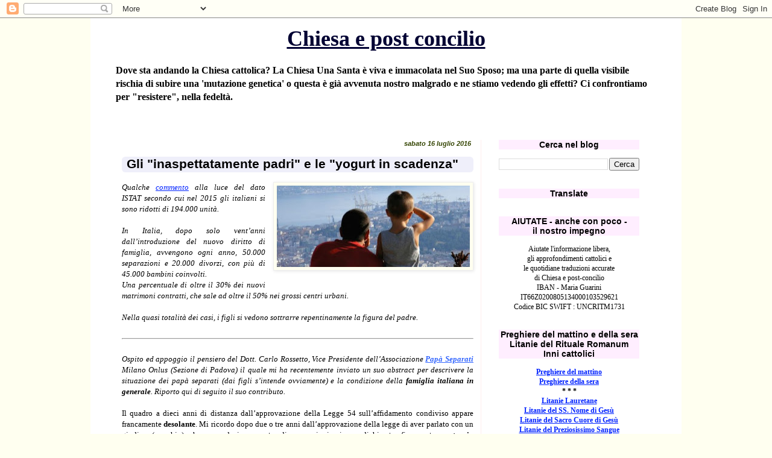

--- FILE ---
content_type: text/html; charset=UTF-8
request_url: https://chiesaepostconcilio.blogspot.com/b/stats?style=BLACK_TRANSPARENT&timeRange=ALL_TIME&token=APq4FmCFlwTIGOcRIGbqg5yeyjB0Jp5E4hGnCZDqeJJyyHbm8fVL0cO8ouLCQDhoO1LgyX5FNp3Zb4RH_hgMQgv4Avb2Y2u1sw
body_size: -11
content:
{"total":26653733,"sparklineOptions":{"backgroundColor":{"fillOpacity":0.1,"fill":"#000000"},"series":[{"areaOpacity":0.3,"color":"#202020"}]},"sparklineData":[[0,91],[1,94],[2,73],[3,11],[4,15],[5,10],[6,8],[7,11],[8,9],[9,9],[10,8],[11,9],[12,10],[13,10],[14,9],[15,14],[16,25],[17,100],[18,86],[19,81],[20,85],[21,89],[22,82],[23,74],[24,56],[25,31],[26,24],[27,17],[28,12],[29,6]],"nextTickMs":15584}